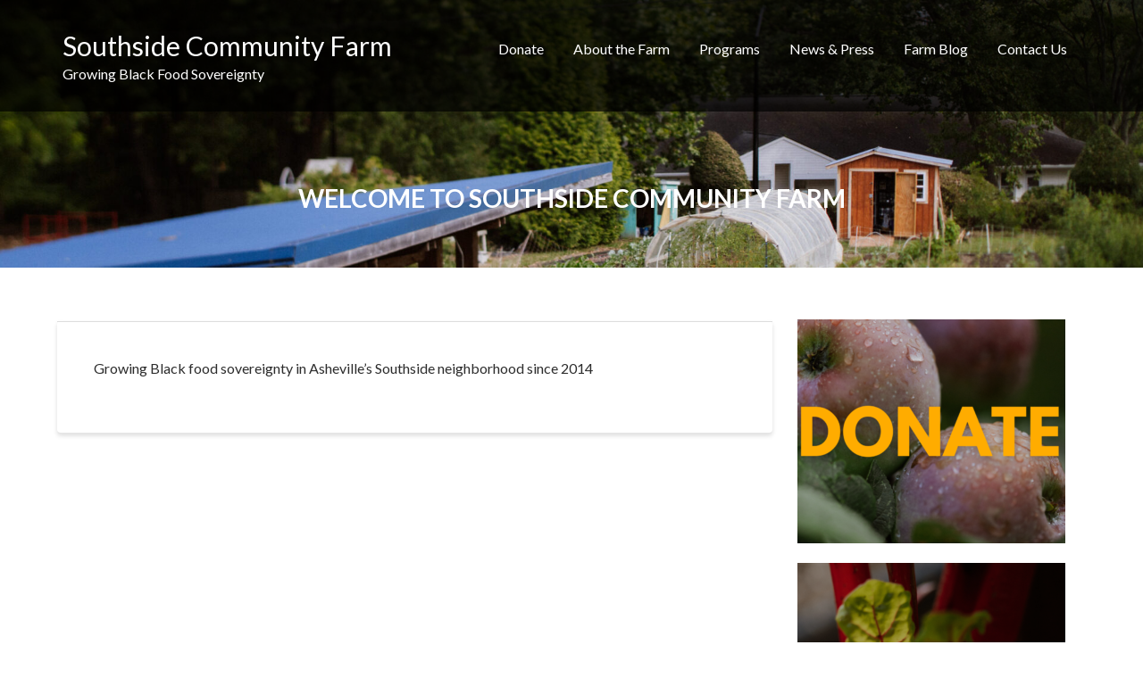

--- FILE ---
content_type: text/html; charset=UTF-8
request_url: https://southsidecommunitygarden.org/welcome-to-southside-community-farm/
body_size: 8240
content:
<!DOCTYPE html><html lang="en-US">
			<head>

				<meta charset="UTF-8">
		<meta name="viewport" content="width=device-width, initial-scale=1">
		<link rel="profile" href="http://gmpg.org/xfn/11">
		<link rel="pingback" href="https://southsidecommunitygarden.org/xmlrpc.php">
		<title>Welcome to Southside Community Farm &#8211; Southside Community Farm</title>
<meta name='robots' content='max-image-preview:large' />
	<style>img:is([sizes="auto" i], [sizes^="auto," i]) { contain-intrinsic-size: 3000px 1500px }</style>
	<link rel='dns-prefetch' href='//fonts.googleapis.com' />
<link rel="alternate" type="application/rss+xml" title="Southside Community Farm &raquo; Feed" href="https://southsidecommunitygarden.org/feed/" />
<link rel="alternate" type="application/rss+xml" title="Southside Community Farm &raquo; Comments Feed" href="https://southsidecommunitygarden.org/comments/feed/" />
<script type="text/javascript">
/* <![CDATA[ */
window._wpemojiSettings = {"baseUrl":"https:\/\/s.w.org\/images\/core\/emoji\/16.0.1\/72x72\/","ext":".png","svgUrl":"https:\/\/s.w.org\/images\/core\/emoji\/16.0.1\/svg\/","svgExt":".svg","source":{"concatemoji":"https:\/\/southsidecommunitygarden.org\/wp-includes\/js\/wp-emoji-release.min.js?ver=6.8.3"}};
/*! This file is auto-generated */
!function(s,n){var o,i,e;function c(e){try{var t={supportTests:e,timestamp:(new Date).valueOf()};sessionStorage.setItem(o,JSON.stringify(t))}catch(e){}}function p(e,t,n){e.clearRect(0,0,e.canvas.width,e.canvas.height),e.fillText(t,0,0);var t=new Uint32Array(e.getImageData(0,0,e.canvas.width,e.canvas.height).data),a=(e.clearRect(0,0,e.canvas.width,e.canvas.height),e.fillText(n,0,0),new Uint32Array(e.getImageData(0,0,e.canvas.width,e.canvas.height).data));return t.every(function(e,t){return e===a[t]})}function u(e,t){e.clearRect(0,0,e.canvas.width,e.canvas.height),e.fillText(t,0,0);for(var n=e.getImageData(16,16,1,1),a=0;a<n.data.length;a++)if(0!==n.data[a])return!1;return!0}function f(e,t,n,a){switch(t){case"flag":return n(e,"\ud83c\udff3\ufe0f\u200d\u26a7\ufe0f","\ud83c\udff3\ufe0f\u200b\u26a7\ufe0f")?!1:!n(e,"\ud83c\udde8\ud83c\uddf6","\ud83c\udde8\u200b\ud83c\uddf6")&&!n(e,"\ud83c\udff4\udb40\udc67\udb40\udc62\udb40\udc65\udb40\udc6e\udb40\udc67\udb40\udc7f","\ud83c\udff4\u200b\udb40\udc67\u200b\udb40\udc62\u200b\udb40\udc65\u200b\udb40\udc6e\u200b\udb40\udc67\u200b\udb40\udc7f");case"emoji":return!a(e,"\ud83e\udedf")}return!1}function g(e,t,n,a){var r="undefined"!=typeof WorkerGlobalScope&&self instanceof WorkerGlobalScope?new OffscreenCanvas(300,150):s.createElement("canvas"),o=r.getContext("2d",{willReadFrequently:!0}),i=(o.textBaseline="top",o.font="600 32px Arial",{});return e.forEach(function(e){i[e]=t(o,e,n,a)}),i}function t(e){var t=s.createElement("script");t.src=e,t.defer=!0,s.head.appendChild(t)}"undefined"!=typeof Promise&&(o="wpEmojiSettingsSupports",i=["flag","emoji"],n.supports={everything:!0,everythingExceptFlag:!0},e=new Promise(function(e){s.addEventListener("DOMContentLoaded",e,{once:!0})}),new Promise(function(t){var n=function(){try{var e=JSON.parse(sessionStorage.getItem(o));if("object"==typeof e&&"number"==typeof e.timestamp&&(new Date).valueOf()<e.timestamp+604800&&"object"==typeof e.supportTests)return e.supportTests}catch(e){}return null}();if(!n){if("undefined"!=typeof Worker&&"undefined"!=typeof OffscreenCanvas&&"undefined"!=typeof URL&&URL.createObjectURL&&"undefined"!=typeof Blob)try{var e="postMessage("+g.toString()+"("+[JSON.stringify(i),f.toString(),p.toString(),u.toString()].join(",")+"));",a=new Blob([e],{type:"text/javascript"}),r=new Worker(URL.createObjectURL(a),{name:"wpTestEmojiSupports"});return void(r.onmessage=function(e){c(n=e.data),r.terminate(),t(n)})}catch(e){}c(n=g(i,f,p,u))}t(n)}).then(function(e){for(var t in e)n.supports[t]=e[t],n.supports.everything=n.supports.everything&&n.supports[t],"flag"!==t&&(n.supports.everythingExceptFlag=n.supports.everythingExceptFlag&&n.supports[t]);n.supports.everythingExceptFlag=n.supports.everythingExceptFlag&&!n.supports.flag,n.DOMReady=!1,n.readyCallback=function(){n.DOMReady=!0}}).then(function(){return e}).then(function(){var e;n.supports.everything||(n.readyCallback(),(e=n.source||{}).concatemoji?t(e.concatemoji):e.wpemoji&&e.twemoji&&(t(e.twemoji),t(e.wpemoji)))}))}((window,document),window._wpemojiSettings);
/* ]]> */
</script>
<style id='wp-emoji-styles-inline-css' type='text/css'>

	img.wp-smiley, img.emoji {
		display: inline !important;
		border: none !important;
		box-shadow: none !important;
		height: 1em !important;
		width: 1em !important;
		margin: 0 0.07em !important;
		vertical-align: -0.1em !important;
		background: none !important;
		padding: 0 !important;
	}
</style>
<link rel='stylesheet' id='wp-block-library-css' href='https://southsidecommunitygarden.org/wp-includes/css/dist/block-library/style.min.css?ver=6.8.3' type='text/css' media='all' />
<style id='wp-block-library-theme-inline-css' type='text/css'>
.wp-block-audio :where(figcaption){color:#555;font-size:13px;text-align:center}.is-dark-theme .wp-block-audio :where(figcaption){color:#ffffffa6}.wp-block-audio{margin:0 0 1em}.wp-block-code{border:1px solid #ccc;border-radius:4px;font-family:Menlo,Consolas,monaco,monospace;padding:.8em 1em}.wp-block-embed :where(figcaption){color:#555;font-size:13px;text-align:center}.is-dark-theme .wp-block-embed :where(figcaption){color:#ffffffa6}.wp-block-embed{margin:0 0 1em}.blocks-gallery-caption{color:#555;font-size:13px;text-align:center}.is-dark-theme .blocks-gallery-caption{color:#ffffffa6}:root :where(.wp-block-image figcaption){color:#555;font-size:13px;text-align:center}.is-dark-theme :root :where(.wp-block-image figcaption){color:#ffffffa6}.wp-block-image{margin:0 0 1em}.wp-block-pullquote{border-bottom:4px solid;border-top:4px solid;color:currentColor;margin-bottom:1.75em}.wp-block-pullquote cite,.wp-block-pullquote footer,.wp-block-pullquote__citation{color:currentColor;font-size:.8125em;font-style:normal;text-transform:uppercase}.wp-block-quote{border-left:.25em solid;margin:0 0 1.75em;padding-left:1em}.wp-block-quote cite,.wp-block-quote footer{color:currentColor;font-size:.8125em;font-style:normal;position:relative}.wp-block-quote:where(.has-text-align-right){border-left:none;border-right:.25em solid;padding-left:0;padding-right:1em}.wp-block-quote:where(.has-text-align-center){border:none;padding-left:0}.wp-block-quote.is-large,.wp-block-quote.is-style-large,.wp-block-quote:where(.is-style-plain){border:none}.wp-block-search .wp-block-search__label{font-weight:700}.wp-block-search__button{border:1px solid #ccc;padding:.375em .625em}:where(.wp-block-group.has-background){padding:1.25em 2.375em}.wp-block-separator.has-css-opacity{opacity:.4}.wp-block-separator{border:none;border-bottom:2px solid;margin-left:auto;margin-right:auto}.wp-block-separator.has-alpha-channel-opacity{opacity:1}.wp-block-separator:not(.is-style-wide):not(.is-style-dots){width:100px}.wp-block-separator.has-background:not(.is-style-dots){border-bottom:none;height:1px}.wp-block-separator.has-background:not(.is-style-wide):not(.is-style-dots){height:2px}.wp-block-table{margin:0 0 1em}.wp-block-table td,.wp-block-table th{word-break:normal}.wp-block-table :where(figcaption){color:#555;font-size:13px;text-align:center}.is-dark-theme .wp-block-table :where(figcaption){color:#ffffffa6}.wp-block-video :where(figcaption){color:#555;font-size:13px;text-align:center}.is-dark-theme .wp-block-video :where(figcaption){color:#ffffffa6}.wp-block-video{margin:0 0 1em}:root :where(.wp-block-template-part.has-background){margin-bottom:0;margin-top:0;padding:1.25em 2.375em}
</style>
<style id='classic-theme-styles-inline-css' type='text/css'>
/*! This file is auto-generated */
.wp-block-button__link{color:#fff;background-color:#32373c;border-radius:9999px;box-shadow:none;text-decoration:none;padding:calc(.667em + 2px) calc(1.333em + 2px);font-size:1.125em}.wp-block-file__button{background:#32373c;color:#fff;text-decoration:none}
</style>
<link rel='stylesheet' id='magnific-popup-css' href='https://southsidecommunitygarden.org/wp-content/plugins/gutentor/assets/library/magnific-popup/magnific-popup.min.css?ver=1.8.0' type='text/css' media='all' />
<link rel='stylesheet' id='slick-css' href='https://southsidecommunitygarden.org/wp-content/plugins/gutentor/assets/library/slick/slick.min.css?ver=1.8.1' type='text/css' media='all' />
<link rel='stylesheet' id='fontawesome-css' href='https://southsidecommunitygarden.org/wp-content/plugins/gutentor/assets/library/fontawesome/css/all.min.css?ver=5.12.0' type='text/css' media='all' />
<link rel='stylesheet' id='wpness-grid-css' href='https://southsidecommunitygarden.org/wp-content/plugins/gutentor/assets/library/wpness-grid/wpness-grid.css?ver=1.0.0' type='text/css' media='all' />
<link rel='stylesheet' id='animate-css' href='https://southsidecommunitygarden.org/wp-content/plugins/gutentor/assets/library/animatecss/animate.min.css?ver=3.7.2' type='text/css' media='all' />
<link rel='stylesheet' id='wp-components-css' href='https://southsidecommunitygarden.org/wp-includes/css/dist/components/style.min.css?ver=6.8.3' type='text/css' media='all' />
<link rel='stylesheet' id='wp-preferences-css' href='https://southsidecommunitygarden.org/wp-includes/css/dist/preferences/style.min.css?ver=6.8.3' type='text/css' media='all' />
<link rel='stylesheet' id='wp-block-editor-css' href='https://southsidecommunitygarden.org/wp-includes/css/dist/block-editor/style.min.css?ver=6.8.3' type='text/css' media='all' />
<link rel='stylesheet' id='wp-reusable-blocks-css' href='https://southsidecommunitygarden.org/wp-includes/css/dist/reusable-blocks/style.min.css?ver=6.8.3' type='text/css' media='all' />
<link rel='stylesheet' id='wp-patterns-css' href='https://southsidecommunitygarden.org/wp-includes/css/dist/patterns/style.min.css?ver=6.8.3' type='text/css' media='all' />
<link rel='stylesheet' id='wp-editor-css' href='https://southsidecommunitygarden.org/wp-includes/css/dist/editor/style.min.css?ver=6.8.3' type='text/css' media='all' />
<link rel='stylesheet' id='gutentor-css' href='https://southsidecommunitygarden.org/wp-content/plugins/gutentor/dist/blocks.style.build.css?ver=3.5.4' type='text/css' media='all' />
<style id='global-styles-inline-css' type='text/css'>
:root{--wp--preset--aspect-ratio--square: 1;--wp--preset--aspect-ratio--4-3: 4/3;--wp--preset--aspect-ratio--3-4: 3/4;--wp--preset--aspect-ratio--3-2: 3/2;--wp--preset--aspect-ratio--2-3: 2/3;--wp--preset--aspect-ratio--16-9: 16/9;--wp--preset--aspect-ratio--9-16: 9/16;--wp--preset--color--black: #000000;--wp--preset--color--cyan-bluish-gray: #abb8c3;--wp--preset--color--white: #ffffff;--wp--preset--color--pale-pink: #f78da7;--wp--preset--color--vivid-red: #cf2e2e;--wp--preset--color--luminous-vivid-orange: #ff6900;--wp--preset--color--luminous-vivid-amber: #fcb900;--wp--preset--color--light-green-cyan: #7bdcb5;--wp--preset--color--vivid-green-cyan: #00d084;--wp--preset--color--pale-cyan-blue: #8ed1fc;--wp--preset--color--vivid-cyan-blue: #0693e3;--wp--preset--color--vivid-purple: #9b51e0;--wp--preset--gradient--vivid-cyan-blue-to-vivid-purple: linear-gradient(135deg,rgba(6,147,227,1) 0%,rgb(155,81,224) 100%);--wp--preset--gradient--light-green-cyan-to-vivid-green-cyan: linear-gradient(135deg,rgb(122,220,180) 0%,rgb(0,208,130) 100%);--wp--preset--gradient--luminous-vivid-amber-to-luminous-vivid-orange: linear-gradient(135deg,rgba(252,185,0,1) 0%,rgba(255,105,0,1) 100%);--wp--preset--gradient--luminous-vivid-orange-to-vivid-red: linear-gradient(135deg,rgba(255,105,0,1) 0%,rgb(207,46,46) 100%);--wp--preset--gradient--very-light-gray-to-cyan-bluish-gray: linear-gradient(135deg,rgb(238,238,238) 0%,rgb(169,184,195) 100%);--wp--preset--gradient--cool-to-warm-spectrum: linear-gradient(135deg,rgb(74,234,220) 0%,rgb(151,120,209) 20%,rgb(207,42,186) 40%,rgb(238,44,130) 60%,rgb(251,105,98) 80%,rgb(254,248,76) 100%);--wp--preset--gradient--blush-light-purple: linear-gradient(135deg,rgb(255,206,236) 0%,rgb(152,150,240) 100%);--wp--preset--gradient--blush-bordeaux: linear-gradient(135deg,rgb(254,205,165) 0%,rgb(254,45,45) 50%,rgb(107,0,62) 100%);--wp--preset--gradient--luminous-dusk: linear-gradient(135deg,rgb(255,203,112) 0%,rgb(199,81,192) 50%,rgb(65,88,208) 100%);--wp--preset--gradient--pale-ocean: linear-gradient(135deg,rgb(255,245,203) 0%,rgb(182,227,212) 50%,rgb(51,167,181) 100%);--wp--preset--gradient--electric-grass: linear-gradient(135deg,rgb(202,248,128) 0%,rgb(113,206,126) 100%);--wp--preset--gradient--midnight: linear-gradient(135deg,rgb(2,3,129) 0%,rgb(40,116,252) 100%);--wp--preset--font-size--small: 13px;--wp--preset--font-size--medium: 20px;--wp--preset--font-size--large: 36px;--wp--preset--font-size--x-large: 42px;--wp--preset--spacing--20: 0.44rem;--wp--preset--spacing--30: 0.67rem;--wp--preset--spacing--40: 1rem;--wp--preset--spacing--50: 1.5rem;--wp--preset--spacing--60: 2.25rem;--wp--preset--spacing--70: 3.38rem;--wp--preset--spacing--80: 5.06rem;--wp--preset--shadow--natural: 6px 6px 9px rgba(0, 0, 0, 0.2);--wp--preset--shadow--deep: 12px 12px 50px rgba(0, 0, 0, 0.4);--wp--preset--shadow--sharp: 6px 6px 0px rgba(0, 0, 0, 0.2);--wp--preset--shadow--outlined: 6px 6px 0px -3px rgba(255, 255, 255, 1), 6px 6px rgba(0, 0, 0, 1);--wp--preset--shadow--crisp: 6px 6px 0px rgba(0, 0, 0, 1);}:where(.is-layout-flex){gap: 0.5em;}:where(.is-layout-grid){gap: 0.5em;}body .is-layout-flex{display: flex;}.is-layout-flex{flex-wrap: wrap;align-items: center;}.is-layout-flex > :is(*, div){margin: 0;}body .is-layout-grid{display: grid;}.is-layout-grid > :is(*, div){margin: 0;}:where(.wp-block-columns.is-layout-flex){gap: 2em;}:where(.wp-block-columns.is-layout-grid){gap: 2em;}:where(.wp-block-post-template.is-layout-flex){gap: 1.25em;}:where(.wp-block-post-template.is-layout-grid){gap: 1.25em;}.has-black-color{color: var(--wp--preset--color--black) !important;}.has-cyan-bluish-gray-color{color: var(--wp--preset--color--cyan-bluish-gray) !important;}.has-white-color{color: var(--wp--preset--color--white) !important;}.has-pale-pink-color{color: var(--wp--preset--color--pale-pink) !important;}.has-vivid-red-color{color: var(--wp--preset--color--vivid-red) !important;}.has-luminous-vivid-orange-color{color: var(--wp--preset--color--luminous-vivid-orange) !important;}.has-luminous-vivid-amber-color{color: var(--wp--preset--color--luminous-vivid-amber) !important;}.has-light-green-cyan-color{color: var(--wp--preset--color--light-green-cyan) !important;}.has-vivid-green-cyan-color{color: var(--wp--preset--color--vivid-green-cyan) !important;}.has-pale-cyan-blue-color{color: var(--wp--preset--color--pale-cyan-blue) !important;}.has-vivid-cyan-blue-color{color: var(--wp--preset--color--vivid-cyan-blue) !important;}.has-vivid-purple-color{color: var(--wp--preset--color--vivid-purple) !important;}.has-black-background-color{background-color: var(--wp--preset--color--black) !important;}.has-cyan-bluish-gray-background-color{background-color: var(--wp--preset--color--cyan-bluish-gray) !important;}.has-white-background-color{background-color: var(--wp--preset--color--white) !important;}.has-pale-pink-background-color{background-color: var(--wp--preset--color--pale-pink) !important;}.has-vivid-red-background-color{background-color: var(--wp--preset--color--vivid-red) !important;}.has-luminous-vivid-orange-background-color{background-color: var(--wp--preset--color--luminous-vivid-orange) !important;}.has-luminous-vivid-amber-background-color{background-color: var(--wp--preset--color--luminous-vivid-amber) !important;}.has-light-green-cyan-background-color{background-color: var(--wp--preset--color--light-green-cyan) !important;}.has-vivid-green-cyan-background-color{background-color: var(--wp--preset--color--vivid-green-cyan) !important;}.has-pale-cyan-blue-background-color{background-color: var(--wp--preset--color--pale-cyan-blue) !important;}.has-vivid-cyan-blue-background-color{background-color: var(--wp--preset--color--vivid-cyan-blue) !important;}.has-vivid-purple-background-color{background-color: var(--wp--preset--color--vivid-purple) !important;}.has-black-border-color{border-color: var(--wp--preset--color--black) !important;}.has-cyan-bluish-gray-border-color{border-color: var(--wp--preset--color--cyan-bluish-gray) !important;}.has-white-border-color{border-color: var(--wp--preset--color--white) !important;}.has-pale-pink-border-color{border-color: var(--wp--preset--color--pale-pink) !important;}.has-vivid-red-border-color{border-color: var(--wp--preset--color--vivid-red) !important;}.has-luminous-vivid-orange-border-color{border-color: var(--wp--preset--color--luminous-vivid-orange) !important;}.has-luminous-vivid-amber-border-color{border-color: var(--wp--preset--color--luminous-vivid-amber) !important;}.has-light-green-cyan-border-color{border-color: var(--wp--preset--color--light-green-cyan) !important;}.has-vivid-green-cyan-border-color{border-color: var(--wp--preset--color--vivid-green-cyan) !important;}.has-pale-cyan-blue-border-color{border-color: var(--wp--preset--color--pale-cyan-blue) !important;}.has-vivid-cyan-blue-border-color{border-color: var(--wp--preset--color--vivid-cyan-blue) !important;}.has-vivid-purple-border-color{border-color: var(--wp--preset--color--vivid-purple) !important;}.has-vivid-cyan-blue-to-vivid-purple-gradient-background{background: var(--wp--preset--gradient--vivid-cyan-blue-to-vivid-purple) !important;}.has-light-green-cyan-to-vivid-green-cyan-gradient-background{background: var(--wp--preset--gradient--light-green-cyan-to-vivid-green-cyan) !important;}.has-luminous-vivid-amber-to-luminous-vivid-orange-gradient-background{background: var(--wp--preset--gradient--luminous-vivid-amber-to-luminous-vivid-orange) !important;}.has-luminous-vivid-orange-to-vivid-red-gradient-background{background: var(--wp--preset--gradient--luminous-vivid-orange-to-vivid-red) !important;}.has-very-light-gray-to-cyan-bluish-gray-gradient-background{background: var(--wp--preset--gradient--very-light-gray-to-cyan-bluish-gray) !important;}.has-cool-to-warm-spectrum-gradient-background{background: var(--wp--preset--gradient--cool-to-warm-spectrum) !important;}.has-blush-light-purple-gradient-background{background: var(--wp--preset--gradient--blush-light-purple) !important;}.has-blush-bordeaux-gradient-background{background: var(--wp--preset--gradient--blush-bordeaux) !important;}.has-luminous-dusk-gradient-background{background: var(--wp--preset--gradient--luminous-dusk) !important;}.has-pale-ocean-gradient-background{background: var(--wp--preset--gradient--pale-ocean) !important;}.has-electric-grass-gradient-background{background: var(--wp--preset--gradient--electric-grass) !important;}.has-midnight-gradient-background{background: var(--wp--preset--gradient--midnight) !important;}.has-small-font-size{font-size: var(--wp--preset--font-size--small) !important;}.has-medium-font-size{font-size: var(--wp--preset--font-size--medium) !important;}.has-large-font-size{font-size: var(--wp--preset--font-size--large) !important;}.has-x-large-font-size{font-size: var(--wp--preset--font-size--x-large) !important;}
:where(.wp-block-post-template.is-layout-flex){gap: 1.25em;}:where(.wp-block-post-template.is-layout-grid){gap: 1.25em;}
:where(.wp-block-columns.is-layout-flex){gap: 2em;}:where(.wp-block-columns.is-layout-grid){gap: 2em;}
:root :where(.wp-block-pullquote){font-size: 1.5em;line-height: 1.6;}
</style>
<link rel='stylesheet' id='corporate-plus-googleapis-css' href='//fonts.googleapis.com/css?family=Lato:400,700,300' type='text/css' media='all' />
<link rel='stylesheet' id='bootstrap-css' href='https://southsidecommunitygarden.org/wp-content/themes/corporate-plus/assets/library/bootstrap/css/bootstrap.min.css?ver=3.3.6' type='text/css' media='all' />
<link rel='stylesheet' id='font-awesome-css' href='https://southsidecommunitygarden.org/wp-content/themes/corporate-plus/assets/library/Font-Awesome/css/font-awesome.min.css?ver=4.7.0' type='text/css' media='all' />
<link rel='stylesheet' id='jquery-bxslider-css' href='https://southsidecommunitygarden.org/wp-content/themes/corporate-plus/assets/library/bxslider/css/jquery.bxslider.min.css?ver=4.2.5' type='text/css' media='all' />
<link rel='stylesheet' id='corporate-plus-style-css' href='https://southsidecommunitygarden.org/wp-content/themes/corporate-plus/style.css?ver=1.0.1' type='text/css' media='all' />
<style id='corporate-plus-style-inline-css' type='text/css'>

              .inner-main-title {
                background-image:url('https://southsidecommunitygarden.org/wp-content/uploads/2024/07/cropped-SCF-Anaya-Sneaks-29-scaled-1.jpg');
                background-repeat:no-repeat;
                background-size:cover;
                background-attachment:fixed;
            }
            a:hover,
            a:active,
            a:focus,
            .btn-primary:hover,
            .widget li a:hover,
            .posted-on a:hover,
            .cat-links a:hover,
            .comments-link a:hover,
            .edit-link a:hover,
            .tags-links a:hover,
            .byline a:hover,
            .nav-links a:hover,
            .bx-controls-direction a:hover i,
            .scroll-wrap.arrow:hover span,
             .at-woo .cart-contents:hover,
            .btn-primary:focus,
            .widget li a:focus,
            .posted-on a:focus,
            .cat-links a:focus,
            .comments-link a:focus,
            .edit-link a:focus,
            .tags-links a:focus,
            .byline a:focus,
            .nav-links a:focus,
            .bx-controls-direction a:focus i{
                color: #f96c00;
            }
            .navbar .navbar-toggle:hover,
            .navbar .navbar-toggle:focus,
            .main-navigation .acme-normal-page .current_page_item > a:before,
            .main-navigation .acme-normal-page .current-menu-item > a:before,
            .main-navigation .active > a:before,
            .main-navigation .current_page_ancestor > a:before,
            .comment-form .form-submit input,
            .read-more,
            .btn-primary,
            .circle,
            .line > span,
            .wpcf7-form input.wpcf7-submit,
            .wpcf7-form input.wpcf7-submit:hover,
            .wpcf7-form input.wpcf7-submit:focus,
            .breadcrumb,
         .woocommerce #content #primary  ul.products li.product .button,
         .woocommerce ul.products li.product .onsale,
         .woocommerce span.onsale,
         .woocommerce #respond input#submit.alt,
         .woocommerce a.button.alt,
         .woocommerce button.button.alt,
         .woocommerce input.button.alt,
         .woocommerce #respond input#submit,
         .woocommerce a.button,
         .woocommerce button.button,
         .woocommerce input.button,
         .at-woo .user-login .button{
                background-color: #f96c00;
            }
            .blog article.sticky,
            .btn-primary:before{
                border: 2px solid #f96c00;
            }
            .comment-form .form-submit input,
            .read-more,
            .at-woo .user-login .button,
            .at-woo .cart-contents{
                border: 1px solid #f96c00;
            }
            .wpcf7-form input.wpcf7-submit::before {
                border: 4px solid #f96c00;
            }
             .breadcrumb::after {
                border-left: 5px solid #f96c00;
            }
            .rtl .breadcrumb::after {
                border-right: 5px solid #f96c00;
                border-left: medium none;
            }
            .init-animate {
                visibility: visible;
            }
            
</style>
<link rel='stylesheet' id='corporate_plus-block-front-styles-css' href='https://southsidecommunitygarden.org/wp-content/themes/corporate-plus/acmethemes/gutenberg/gutenberg-front.css?ver=1.0' type='text/css' media='all' />
<script type="text/javascript" src="https://southsidecommunitygarden.org/wp-includes/js/jquery/jquery.min.js?ver=3.7.1" id="jquery-core-js"></script>
<script type="text/javascript" src="https://southsidecommunitygarden.org/wp-includes/js/jquery/jquery-migrate.min.js?ver=3.4.1" id="jquery-migrate-js"></script>
<!--[if lt IE 9]>
<script type="text/javascript" src="https://southsidecommunitygarden.org/wp-content/themes/corporate-plus/assets/library/html5shiv/html5shiv.min.js?ver=3.7.3" id="html5-js"></script>
<![endif]-->
<!--[if lt IE 9]>
<script type="text/javascript" src="https://southsidecommunitygarden.org/wp-content/themes/corporate-plus/assets/library/respond/respond.min.js?ver=1.1.2" id="respond-js"></script>
<![endif]-->
<link rel="https://api.w.org/" href="https://southsidecommunitygarden.org/wp-json/" /><link rel="alternate" title="JSON" type="application/json" href="https://southsidecommunitygarden.org/wp-json/wp/v2/pages/140" /><link rel="EditURI" type="application/rsd+xml" title="RSD" href="https://southsidecommunitygarden.org/xmlrpc.php?rsd" />
<meta name="generator" content="WordPress 6.8.3" />
<link rel="canonical" href="https://southsidecommunitygarden.org/welcome-to-southside-community-farm/" />
<link rel='shortlink' href='https://southsidecommunitygarden.org/?p=140' />
<link rel="alternate" title="oEmbed (JSON)" type="application/json+oembed" href="https://southsidecommunitygarden.org/wp-json/oembed/1.0/embed?url=https%3A%2F%2Fsouthsidecommunitygarden.org%2Fwelcome-to-southside-community-farm%2F" />
<link rel="alternate" title="oEmbed (XML)" type="text/xml+oembed" href="https://southsidecommunitygarden.org/wp-json/oembed/1.0/embed?url=https%3A%2F%2Fsouthsidecommunitygarden.org%2Fwelcome-to-southside-community-farm%2F&#038;format=xml" />
<link rel="icon" href="https://southsidecommunitygarden.org/wp-content/uploads/2022/03/cropped-southside-logo-01-150x150.png" sizes="32x32" />
<link rel="icon" href="https://southsidecommunitygarden.org/wp-content/uploads/2022/03/cropped-southside-logo-01.png" sizes="192x192" />
<link rel="apple-touch-icon" href="https://southsidecommunitygarden.org/wp-content/uploads/2022/03/cropped-southside-logo-01.png" />
<meta name="msapplication-TileImage" content="https://southsidecommunitygarden.org/wp-content/uploads/2022/03/cropped-southside-logo-01.png" />

	</head>
<body class="wp-singular page-template-default page page-id-140 wp-custom-logo wp-theme-corporate-plus gutentor-active right-sidebar">

		<div class="site" id="page">
				<a class="skip-link screen-reader-text" href="#content">Skip to content</a>
				<div class="navbar navbar-fixed-top  at-inner-nav " id="navbar" role="navigation">
			<div class="container">
				<div class="navbar-header">
					<button type="button" class="navbar-toggle" data-toggle="collapse" data-target=".navbar-collapse"><i class="fa fa-bars"></i></button>
													<p class="site-title">
									<a href="https://southsidecommunitygarden.org/" title="Southside Community Farm" rel="home">Southside Community Farm</a>
								</p>
																	<p class="site-description">Growing Black Food Sovereignty</p>
													</div>
				<div class="main-navigation navbar-collapse collapse">
					<div class="menu-primary-container"><ul id="primary-menu" class="nav navbar-nav navbar-right animated acme-normal-page"><li id="menu-item-699" class="menu-item menu-item-type-custom menu-item-object-custom menu-item-699"><a href="https://southside-community-farm-donation-form-1758641774303.raiselysite.com/#">Donate</a></li>
<li id="menu-item-26" class="menu-item menu-item-type-post_type menu-item-object-page menu-item-has-children menu-item-26"><a href="https://southsidecommunitygarden.org/about/">About the Farm</a>
<ul class="sub-menu">
	<li id="menu-item-258" class="menu-item menu-item-type-post_type menu-item-object-page menu-item-258"><a href="https://southsidecommunitygarden.org/meet-our-team/">Meet Our Team</a></li>
	<li id="menu-item-224" class="menu-item menu-item-type-post_type menu-item-object-page menu-item-224"><a href="https://southsidecommunitygarden.org/our-mission/">Our Mission</a></li>
	<li id="menu-item-52" class="menu-item menu-item-type-post_type menu-item-object-page menu-item-52"><a href="https://southsidecommunitygarden.org/history/">History</a></li>
	<li id="menu-item-559" class="menu-item menu-item-type-post_type menu-item-object-page menu-item-559"><a href="https://southsidecommunitygarden.org/photos/">Photo Journal</a></li>
	<li id="menu-item-2223" class="menu-item menu-item-type-custom menu-item-object-custom menu-item-2223"><a href="https://drive.google.com/file/d/1EGao7ZQgOkQha5pz71MnbfK3iA71CXO2/view?usp=sharing">2024 Annual Report</a></li>
	<li id="menu-item-997" class="menu-item menu-item-type-custom menu-item-object-custom menu-item-997"><a href="https://drive.google.com/file/d/1_bpa3FB496cC0CrhQWJPn1HuAaRmEAQh/view?usp=sharing">2023 Annual Report</a></li>
</ul>
</li>
<li id="menu-item-181" class="menu-item menu-item-type-post_type menu-item-object-page menu-item-181"><a href="https://southsidecommunitygarden.org/projects/">Programs</a></li>
<li id="menu-item-368" class="menu-item menu-item-type-post_type menu-item-object-page menu-item-368"><a href="https://southsidecommunitygarden.org/in-the-media/">News &#038; Press</a></li>
<li id="menu-item-1585" class="menu-item menu-item-type-post_type menu-item-object-page menu-item-has-children menu-item-1585"><a href="https://southsidecommunitygarden.org/community-impact-timeline/">Farm Blog</a>
<ul class="sub-menu">
	<li id="menu-item-1584" class="menu-item menu-item-type-post_type menu-item-object-page menu-item-1584"><a href="https://southsidecommunitygarden.org/part-1-southside-behind-the-red-line/">Part 1 | Southside behind the Red Line</a></li>
	<li id="menu-item-1697" class="menu-item menu-item-type-post_type menu-item-object-page menu-item-1697"><a href="https://southsidecommunitygarden.org/part-2-resilience-in-the-face-of-food-apartheid/">Part 2 | Resilience in the Face of Food Apartheid</a></li>
	<li id="menu-item-1856" class="menu-item menu-item-type-post_type menu-item-object-page menu-item-1856"><a href="https://southsidecommunitygarden.org/part-3-new-growth-and-sharing-the-bounty/">Part 3 | New Growth and Sharing the Bounty</a></li>
	<li id="menu-item-1862" class="menu-item menu-item-type-custom menu-item-object-custom menu-item-1862"><a href="https://southsidecommunitygarden.org/part-3-new-growth-and-sharing-the-bounty/#youth-program-feature">Youth Program Feature</a></li>
	<li id="menu-item-2471" class="menu-item menu-item-type-custom menu-item-object-custom menu-item-2471"><a href="https://substack.com/@southsidecommunityfarm">SCF Newsletter</a></li>
</ul>
</li>
<li id="menu-item-156" class="menu-item menu-item-type-post_type menu-item-object-page menu-item-156"><a href="https://southsidecommunitygarden.org/contact-us/">Contact Us</a></li>
</ul></div>				</div>
				<!--/.nav-collapse -->
			</div>
		</div>
		<div class="wrapper inner-main-title">
	<header class="entry-header">
		<h1 class="entry-title">Welcome to Southside Community Farm</h1>	</header><!-- .entry-header -->
</div>
<div id="content" class="site-content">
		<div id="primary" class="content-area">
		<main id="main" class="site-main" role="main">
			<article id="post-140" class="post-140 page type-page status-publish hentry">
	<div class="single-feat clearfix">
			</div><!-- .single-feat-->
	<div class="content-wrapper">
		<div class="entry-content">
			
<p>Growing Black food sovereignty in Asheville&#8217;s Southside neighborhood since 2014</p>
		</div><!-- .entry-content -->
		<footer class="entry-footer">
					</footer><!-- .entry-footer -->
	</div>
</article><!-- #post-## -->		</main><!-- #main -->
	</div><!-- #primary -->
    <div id="secondary-right" class="widget-area sidebar secondary-sidebar float-right" role="complementary">
        <div id="sidebar-section-top" class="widget-area sidebar clearfix">
			<section id="block-8" class="widget widget_block"><br></section><section id="media_image-7" class="widget widget_media_image"><a href="https://southside-community-farm-donation-form-1758641774303.raiselysite.com/#"><img width="300" height="251" src="https://southsidecommunitygarden.org/wp-content/uploads/2024/07/1-300x251.png" class="image wp-image-1796  attachment-medium size-medium" alt="" style="max-width: 100%; height: auto;" decoding="async" loading="lazy" srcset="https://southsidecommunitygarden.org/wp-content/uploads/2024/07/1-300x251.png 300w, https://southsidecommunitygarden.org/wp-content/uploads/2024/07/1-768x644.png 768w, https://southsidecommunitygarden.org/wp-content/uploads/2024/07/1.png 940w" sizes="auto, (max-width: 300px) 100vw, 300px" /></a></section><section id="block-2" class="widget widget_block"><br></section><section id="media_image-9" class="widget widget_media_image"><a href="https://docs.google.com/forms/d/e/1FAIpQLScE-DwfpyAhLCLD8ww9IULyksuBEHk_vTP1RveV_7g5rznsJw/viewform"><img width="300" height="251" src="https://southsidecommunitygarden.org/wp-content/uploads/2024/07/2-300x251.png" class="image wp-image-1795  attachment-medium size-medium" alt="" style="max-width: 100%; height: auto;" decoding="async" loading="lazy" srcset="https://southsidecommunitygarden.org/wp-content/uploads/2024/07/2-300x251.png 300w, https://southsidecommunitygarden.org/wp-content/uploads/2024/07/2-768x644.png 768w, https://southsidecommunitygarden.org/wp-content/uploads/2024/07/2.png 940w" sizes="auto, (max-width: 300px) 100vw, 300px" /></a></section><section id="block-3" class="widget widget_block"><br></section><section id="media_image-10" class="widget widget_media_image"><a href="https://substack.com/@southsidecommunityfarm"><img width="300" height="251" src="https://southsidecommunitygarden.org/wp-content/uploads/2024/07/3-300x251.png" class="image wp-image-1794  attachment-medium size-medium" alt="" style="max-width: 100%; height: auto;" decoding="async" loading="lazy" srcset="https://southsidecommunitygarden.org/wp-content/uploads/2024/07/3-300x251.png 300w, https://southsidecommunitygarden.org/wp-content/uploads/2024/07/3-768x644.png 768w, https://southsidecommunitygarden.org/wp-content/uploads/2024/07/3.png 940w" sizes="auto, (max-width: 300px) 100vw, 300px" /></a></section><section id="block-4" class="widget widget_block"><br></section><section id="media_image-11" class="widget widget_media_image"><a href="https://www.facebook.com/southsidegarden/"><img width="300" height="251" src="https://southsidecommunitygarden.org/wp-content/uploads/2024/07/4-300x251.png" class="image wp-image-1793  attachment-medium size-medium" alt="" style="max-width: 100%; height: auto;" decoding="async" loading="lazy" srcset="https://southsidecommunitygarden.org/wp-content/uploads/2024/07/4-300x251.png 300w, https://southsidecommunitygarden.org/wp-content/uploads/2024/07/4-768x644.png 768w, https://southsidecommunitygarden.org/wp-content/uploads/2024/07/4.png 940w" sizes="auto, (max-width: 300px) 100vw, 300px" /></a></section><section id="block-5" class="widget widget_block"><br></section><section id="media_image-12" class="widget widget_media_image"><a href="https://www.instagram.com/southsidecommunityfarm/"><img width="300" height="251" src="https://southsidecommunitygarden.org/wp-content/uploads/2024/07/5-300x251.png" class="image wp-image-1792  attachment-medium size-medium" alt="" style="max-width: 100%; height: auto;" decoding="async" loading="lazy" srcset="https://southsidecommunitygarden.org/wp-content/uploads/2024/07/5-300x251.png 300w, https://southsidecommunitygarden.org/wp-content/uploads/2024/07/5-768x644.png 768w, https://southsidecommunitygarden.org/wp-content/uploads/2024/07/5.png 940w" sizes="auto, (max-width: 300px) 100vw, 300px" /></a></section><section id="block-6" class="widget widget_block"><br></section><section id="media_image-13" class="widget widget_media_image"><a href="https://www.tiktok.com/@southsidecommunityfarm"><img width="300" height="251" src="https://southsidecommunitygarden.org/wp-content/uploads/2024/07/6-300x251.png" class="image wp-image-1791  attachment-medium size-medium" alt="" style="max-width: 100%; height: auto;" decoding="async" loading="lazy" srcset="https://southsidecommunitygarden.org/wp-content/uploads/2024/07/6-300x251.png 300w, https://southsidecommunitygarden.org/wp-content/uploads/2024/07/6-768x644.png 768w, https://southsidecommunitygarden.org/wp-content/uploads/2024/07/6.png 940w" sizes="auto, (max-width: 300px) 100vw, 300px" /></a></section><section id="block-7" class="widget widget_block"><br></section><section id="media_image-8" class="widget widget_media_image"><a href="https://www.youtube.com/@southsidecommunityfarm"><img width="300" height="251" src="https://southsidecommunitygarden.org/wp-content/uploads/2024/07/Youtube-300x251.png" class="image wp-image-1790  attachment-medium size-medium" alt="" style="max-width: 100%; height: auto;" decoding="async" loading="lazy" srcset="https://southsidecommunitygarden.org/wp-content/uploads/2024/07/Youtube-300x251.png 300w, https://southsidecommunitygarden.org/wp-content/uploads/2024/07/Youtube-768x644.png 768w, https://southsidecommunitygarden.org/wp-content/uploads/2024/07/Youtube.png 940w" sizes="auto, (max-width: 300px) 100vw, 300px" /></a></section><section id="block-9" class="widget widget_block"><br></section><section id="media_image-14" class="widget widget_media_image"><a href="mailto:info@southsidecommunityfarm.org"><img width="300" height="251" src="https://southsidecommunitygarden.org/wp-content/uploads/2024/07/DONATE-300x251.png" class="image wp-image-1800  attachment-medium size-medium" alt="" style="max-width: 100%; height: auto;" decoding="async" loading="lazy" srcset="https://southsidecommunitygarden.org/wp-content/uploads/2024/07/DONATE-300x251.png 300w, https://southsidecommunitygarden.org/wp-content/uploads/2024/07/DONATE-768x644.png 768w, https://southsidecommunitygarden.org/wp-content/uploads/2024/07/DONATE.png 940w" sizes="auto, (max-width: 300px) 100vw, 300px" /></a></section><section id="block-10" class="widget widget_block"><br></section><section id="media_image-15" class="widget widget_media_image"><a href="https://www.myregistry.com/organization/southside-community-farm-asheville-nc/3219547/giftlist"><img width="300" height="251" src="https://southsidecommunitygarden.org/wp-content/uploads/2024/11/DONATE-1-300x251.png" class="image wp-image-2119  attachment-medium size-medium" alt="" style="max-width: 100%; height: auto;" decoding="async" loading="lazy" srcset="https://southsidecommunitygarden.org/wp-content/uploads/2024/11/DONATE-1-300x251.png 300w, https://southsidecommunitygarden.org/wp-content/uploads/2024/11/DONATE-1-768x644.png 768w, https://southsidecommunitygarden.org/wp-content/uploads/2024/11/DONATE-1.png 940w" sizes="auto, (max-width: 300px) 100vw, 300px" /></a></section>        </div>
    </div>
</div><!-- #content -->
	<div class="clearfix"></div>
	<footer class="site-footer">
		<div class="container">
			<div class="bottom">
							</div><!-- bottom-->
							<p class="init-animate text-center animated fadeInLeft">
					© All right reserved 2026				</p>
						<ul class="socials text-center init-animate animated fadeInRight">
							<li class="facebook">
					<a href="https://www.facebook.com/southsidegarden" data-title="Facebook" target="_blank"><i class="fa fa-facebook"></i></a>
				</li>
								<li class="youtube">
					<a href="https://www.youtube.com/@southsidecommunityfarm" class="youtube" data-title="Youtube" target="_blank"><i class="fa fa-youtube"></i></a>
				</li>
						</ul>
					<div class="clearfix"></div>
			<div class="footer-copyright border text-center init-animate animated fadeInRight">
				<div class="site-info">
					<a href="https://wordpress.org/">Proudly powered by WordPress</a>
					<span class="sep"> | </span>
					Theme: Corporate Plus by <a href="http://www.acmethemes.com/" rel="designer">Acme Themes</a>				</div><!-- .site-info -->
			</div>
			<a href="#page" class="sm-up-container"><i class="fa fa-arrow-circle-up sm-up"></i></a>
		</div>
	</footer>
				</div><!-- #page -->
		<script type="speculationrules">
{"prefetch":[{"source":"document","where":{"and":[{"href_matches":"\/*"},{"not":{"href_matches":["\/wp-*.php","\/wp-admin\/*","\/wp-content\/uploads\/*","\/wp-content\/*","\/wp-content\/plugins\/*","\/wp-content\/themes\/corporate-plus\/*","\/*\\?(.+)"]}},{"not":{"selector_matches":"a[rel~=\"nofollow\"]"}},{"not":{"selector_matches":".no-prefetch, .no-prefetch a"}}]},"eagerness":"conservative"}]}
</script>
<script type="text/javascript" src="https://southsidecommunitygarden.org/wp-content/plugins/gutentor/assets/library/wow/wow.min.js?ver=1.2.1" id="wow-js"></script>
<script type="text/javascript" src="https://southsidecommunitygarden.org/wp-content/themes/corporate-plus/acmethemes/core/js/skip-link-focus-fix.js?ver=20130115" id="corporate-plus-skip-link-focus-fix-js"></script>
<script type="text/javascript" src="https://southsidecommunitygarden.org/wp-content/themes/corporate-plus/assets/library/bootstrap/js/bootstrap.min.js?ver=3.3.6" id="bootstrap-js"></script>
<script type="text/javascript" src="https://southsidecommunitygarden.org/wp-content/themes/corporate-plus/assets/library/bxslider/js/jquery.bxslider.js?ver=4.2.5.1" id="jquery-bxslider-js"></script>
<script type="text/javascript" src="https://southsidecommunitygarden.org/wp-content/themes/corporate-plus/assets/library/jquery-parallax/jquery.parallax.js?ver=1.1.3" id="parallax-js"></script>
<script type="text/javascript" src="https://southsidecommunitygarden.org/wp-content/themes/corporate-plus/assets/js/corporate-plus-custom.js?ver=1.0.2" id="corporate-plus-custom-js"></script>
<script type="text/javascript" id="gutentor-block-js-extra">
/* <![CDATA[ */
var gutentorLS = {"fontAwesomeVersion":"5","restNonce":"15c1fc279f","restUrl":"https:\/\/southsidecommunitygarden.org\/wp-json\/"};
/* ]]> */
</script>
<script type="text/javascript" src="https://southsidecommunitygarden.org/wp-content/plugins/gutentor/assets/js/gutentor.js?ver=3.5.4" id="gutentor-block-js"></script>
</body>
<script>'undefined'=== typeof _trfq || (window._trfq = []);'undefined'=== typeof _trfd && (window._trfd=[]),_trfd.push({'tccl.baseHost':'secureserver.net'},{'ap':'cpsh-oh'},{'server':'p3plzcpnl504685'},{'dcenter':'p3'},{'cp_id':'9835139'},{'cp_cache':''},{'cp_cl':'8'}) // Monitoring performance to make your website faster. If you want to opt-out, please contact web hosting support.</script><script src='https://img1.wsimg.com/traffic-assets/js/tccl.min.js'></script></html>

--- FILE ---
content_type: text/css
request_url: https://southsidecommunitygarden.org/wp-content/plugins/gutentor/assets/library/wpness-grid/wpness-grid.css?ver=1.0.0
body_size: 2476
content:
/*custom 5th col */
.grid-container {
  width: 100%;
  padding-right: 15px;
  padding-left: 15px;
  margin-right: auto;
  margin-left: auto;
}
@media (min-width: 576px) {
  .grid-container {
    max-width: 540px;
  }
}
@media (min-width: 768px) {
  .grid-container {
    max-width: 720px;
  }
}
@media (min-width: 992px) {
  .grid-container {
    max-width: 960px;
  }
}
@media (min-width: 1200px) {
  .grid-container {
    max-width: 1140px;
  }
}

.grid-container-fluid {
  width: 100%;
  padding-right: 15px;
  padding-left: 15px;
  margin-right: auto;
  margin-left: auto;
}

.grid-row [class*=grid-],
.grid-row [class^=grid-] {
  -webkit-box-sizing: border-box;
  -moz-box-sizing: border-box;
  -ms-box-sizing: border-box;
  -o-box-sizing: border-box;
  box-sizing: border-box;
}

.grid-row {
  display: flex;
  flex-wrap: wrap;
  margin-right: -15px;
  margin-left: -15px;
}

.grid-no-gutters {
  margin-right: 0;
  margin-left: 0;
}
.grid-no-gutters > .grid,
.grid-no-gutters > [class*=grid-] {
  padding-right: 0;
  padding-left: 0;
}

.grid-xl,
.grid-xl-auto, .grid-xl-12, .grid-xl-11, .grid-xl-10, .grid-xl-9, .grid-xl-8, .grid-xl-7, .grid-xl-6, .grid-xl-5, .grid-xl-4, .grid-xl-3, .grid-xl-2, .grid-xl-1, .grid-lg,
.grid-lg-auto, .grid-lg-12, .grid-lg-11, .grid-lg-10, .grid-lg-9, .grid-lg-8, .grid-lg-7, .grid-lg-6, .grid-lg-5, .grid-lg-4, .grid-lg-3, .grid-lg-2, .grid-lg-1, .grid-md,
.grid-md-auto, .grid-md-12, .grid-md-11, .grid-md-10, .grid-md-9, .grid-md-8, .grid-md-7, .grid-md-6, .grid-md-5, .grid-md-4, .grid-md-3, .grid-md-2, .grid-md-1, .grid-sm,
.grid-sm-auto, .grid-sm-12, .grid-sm-11, .grid-sm-10, .grid-sm-9, .grid-sm-8, .grid-sm-7, .grid-sm-6, .grid-sm-5, .grid-sm-4, .grid-sm-3, .grid-sm-2, .grid-sm-1, .grid-xl-2m3,
.grid-lg-2m3,
.grid-md-2m3,
.grid-sm-2m3,
.grid-xs-2m3, .grid,
.grid-auto, .grid-12, .grid-11, .grid-10, .grid-9, .grid-8, .grid-7, .grid-6, .grid-5, .grid-4, .grid-3, .grid-2, .grid-1 {
  position: relative;
  width: 100%;
  min-height: 1px;
  padding-right: 15px;
  padding-left: 15px;
}

.grid {
  flex-basis: 0;
  flex-grow: 1;
  max-width: 100%;
}

.grid-auto {
  flex: 0 0 auto;
  width: auto;
  max-width: none;
}

.grid-1 {
  flex: 0 0 8.3333333333%;
  max-width: 8.3333333333%;
}

.grid-2 {
  flex: 0 0 16.6666666667%;
  max-width: 16.6666666667%;
}

.grid-3 {
  flex: 0 0 25%;
  max-width: 25%;
}

.grid-4 {
  flex: 0 0 33.3333333333%;
  max-width: 33.3333333333%;
}

.grid-5 {
  flex: 0 0 41.6666666667%;
  max-width: 41.6666666667%;
}

.grid-6 {
  flex: 0 0 50%;
  max-width: 50%;
}

.grid-7 {
  flex: 0 0 58.3333333333%;
  max-width: 58.3333333333%;
}

.grid-8 {
  flex: 0 0 66.6666666667%;
  max-width: 66.6666666667%;
}

.grid-9 {
  flex: 0 0 75%;
  max-width: 75%;
}

.grid-10 {
  flex: 0 0 83.3333333333%;
  max-width: 83.3333333333%;
}

.grid-11 {
  flex: 0 0 91.6666666667%;
  max-width: 91.6666666667%;
}

.grid-12 {
  flex: 0 0 100%;
  max-width: 100%;
}

.grid-2m3 {
  flex: 0 0 20%;
  max-width: 20%;
}

.order-first {
  order: -1;
}

.order-last {
  order: 13;
}

.order-0 {
  order: 0;
}

.order-1 {
  order: 1;
}

.order-2 {
  order: 2;
}

.order-3 {
  order: 3;
}

.order-4 {
  order: 4;
}

.order-5 {
  order: 5;
}

.order-6 {
  order: 6;
}

.order-7 {
  order: 7;
}

.order-8 {
  order: 8;
}

.order-9 {
  order: 9;
}

.order-10 {
  order: 10;
}

.order-11 {
  order: 11;
}

.order-12 {
  order: 12;
}

.offset-1 {
  margin-left: 8.3333333333%;
}

.offset-2 {
  margin-left: 16.6666666667%;
}

.offset-3 {
  margin-left: 25%;
}

.offset-4 {
  margin-left: 33.3333333333%;
}

.offset-5 {
  margin-left: 41.6666666667%;
}

.offset-6 {
  margin-left: 50%;
}

.offset-7 {
  margin-left: 58.3333333333%;
}

.offset-8 {
  margin-left: 66.6666666667%;
}

.offset-9 {
  margin-left: 75%;
}

.offset-10 {
  margin-left: 83.3333333333%;
}

.offset-11 {
  margin-left: 91.6666666667%;
}

@media (min-width: 576px) {
  .grid-sm {
    flex-basis: 0;
    flex-grow: 1;
    max-width: 100%;
  }

  .grid-sm-auto {
    flex: 0 0 auto;
    width: auto;
    max-width: none;
  }

  .grid-sm-1 {
    flex: 0 0 8.3333333333%;
    max-width: 8.3333333333%;
  }

  .grid-sm-2 {
    flex: 0 0 16.6666666667%;
    max-width: 16.6666666667%;
  }

  .grid-sm-3 {
    flex: 0 0 25%;
    max-width: 25%;
  }

  .grid-sm-4 {
    flex: 0 0 33.3333333333%;
    max-width: 33.3333333333%;
  }

  .grid-sm-5 {
    flex: 0 0 41.6666666667%;
    max-width: 41.6666666667%;
  }

  .grid-sm-6 {
    flex: 0 0 50%;
    max-width: 50%;
  }

  .grid-sm-7 {
    flex: 0 0 58.3333333333%;
    max-width: 58.3333333333%;
  }

  .grid-sm-8 {
    flex: 0 0 66.6666666667%;
    max-width: 66.6666666667%;
  }

  .grid-sm-9 {
    flex: 0 0 75%;
    max-width: 75%;
  }

  .grid-sm-10 {
    flex: 0 0 83.3333333333%;
    max-width: 83.3333333333%;
  }

  .grid-sm-11 {
    flex: 0 0 91.6666666667%;
    max-width: 91.6666666667%;
  }

  .grid-sm-12 {
    flex: 0 0 100%;
    max-width: 100%;
  }

  .grid-sm-2m3 {
    flex: 0 0 20%;
    max-width: 20%;
  }

  .order-sm-first {
    order: -1;
  }

  .order-sm-last {
    order: 13;
  }

  .order-sm-0 {
    order: 0;
  }

  .order-sm-1 {
    order: 1;
  }

  .order-sm-2 {
    order: 2;
  }

  .order-sm-3 {
    order: 3;
  }

  .order-sm-4 {
    order: 4;
  }

  .order-sm-5 {
    order: 5;
  }

  .order-sm-6 {
    order: 6;
  }

  .order-sm-7 {
    order: 7;
  }

  .order-sm-8 {
    order: 8;
  }

  .order-sm-9 {
    order: 9;
  }

  .order-sm-10 {
    order: 10;
  }

  .order-sm-11 {
    order: 11;
  }

  .order-sm-12 {
    order: 12;
  }

  .offset-sm-0 {
    margin-left: 0;
  }

  .offset-sm-1 {
    margin-left: 8.3333333333%;
  }

  .offset-sm-2 {
    margin-left: 16.6666666667%;
  }

  .offset-sm-3 {
    margin-left: 25%;
  }

  .offset-sm-4 {
    margin-left: 33.3333333333%;
  }

  .offset-sm-5 {
    margin-left: 41.6666666667%;
  }

  .offset-sm-6 {
    margin-left: 50%;
  }

  .offset-sm-7 {
    margin-left: 58.3333333333%;
  }

  .offset-sm-8 {
    margin-left: 66.6666666667%;
  }

  .offset-sm-9 {
    margin-left: 75%;
  }

  .offset-sm-10 {
    margin-left: 83.3333333333%;
  }

  .offset-sm-11 {
    margin-left: 91.6666666667%;
  }
}
@media (min-width: 768px) {
  .grid-md {
    flex-basis: 0;
    flex-grow: 1;
    max-width: 100%;
  }

  .grid-md-auto {
    flex: 0 0 auto;
    width: auto;
    max-width: none;
  }

  .grid-md-1 {
    flex: 0 0 8.3333333333%;
    max-width: 8.3333333333%;
  }

  .grid-md-2 {
    flex: 0 0 16.6666666667%;
    max-width: 16.6666666667%;
  }

  .grid-md-3 {
    flex: 0 0 25%;
    max-width: 25%;
  }

  .grid-md-4 {
    flex: 0 0 33.3333333333%;
    max-width: 33.3333333333%;
  }

  .grid-md-5 {
    flex: 0 0 41.6666666667%;
    max-width: 41.6666666667%;
  }

  .grid-md-6 {
    flex: 0 0 50%;
    max-width: 50%;
  }

  .grid-md-7 {
    flex: 0 0 58.3333333333%;
    max-width: 58.3333333333%;
  }

  .grid-md-8 {
    flex: 0 0 66.6666666667%;
    max-width: 66.6666666667%;
  }

  .grid-md-9 {
    flex: 0 0 75%;
    max-width: 75%;
  }

  .grid-md-10 {
    flex: 0 0 83.3333333333%;
    max-width: 83.3333333333%;
  }

  .grid-md-11 {
    flex: 0 0 91.6666666667%;
    max-width: 91.6666666667%;
  }

  .grid-md-12 {
    flex: 0 0 100%;
    max-width: 100%;
  }

  .grid-md-2m3 {
    flex: 0 0 20%;
    max-width: 20%;
  }

  .order-md-first {
    order: -1;
  }

  .order-md-last {
    order: 13;
  }

  .order-md-0 {
    order: 0;
  }

  .order-md-1 {
    order: 1;
  }

  .order-md-2 {
    order: 2;
  }

  .order-md-3 {
    order: 3;
  }

  .order-md-4 {
    order: 4;
  }

  .order-md-5 {
    order: 5;
  }

  .order-md-6 {
    order: 6;
  }

  .order-md-7 {
    order: 7;
  }

  .order-md-8 {
    order: 8;
  }

  .order-md-9 {
    order: 9;
  }

  .order-md-10 {
    order: 10;
  }

  .order-md-11 {
    order: 11;
  }

  .order-md-12 {
    order: 12;
  }

  .offset-md-0 {
    margin-left: 0;
  }

  .offset-md-1 {
    margin-left: 8.3333333333%;
  }

  .offset-md-2 {
    margin-left: 16.6666666667%;
  }

  .offset-md-3 {
    margin-left: 25%;
  }

  .offset-md-4 {
    margin-left: 33.3333333333%;
  }

  .offset-md-5 {
    margin-left: 41.6666666667%;
  }

  .offset-md-6 {
    margin-left: 50%;
  }

  .offset-md-7 {
    margin-left: 58.3333333333%;
  }

  .offset-md-8 {
    margin-left: 66.6666666667%;
  }

  .offset-md-9 {
    margin-left: 75%;
  }

  .offset-md-10 {
    margin-left: 83.3333333333%;
  }

  .offset-md-11 {
    margin-left: 91.6666666667%;
  }
}
@media (min-width: 992px) {
  .grid-lg {
    flex-basis: 0;
    flex-grow: 1;
    max-width: 100%;
  }

  .grid-lg-auto {
    flex: 0 0 auto;
    width: auto;
    max-width: none;
  }

  .grid-lg-1 {
    flex: 0 0 8.3333333333%;
    max-width: 8.3333333333%;
  }

  .grid-lg-2 {
    flex: 0 0 16.6666666667%;
    max-width: 16.6666666667%;
  }

  .grid-lg-3 {
    flex: 0 0 25%;
    max-width: 25%;
  }

  .grid-lg-4 {
    flex: 0 0 33.3333333333%;
    max-width: 33.3333333333%;
  }

  .grid-lg-5 {
    flex: 0 0 41.6666666667%;
    max-width: 41.6666666667%;
  }

  .grid-lg-6 {
    flex: 0 0 50%;
    max-width: 50%;
  }

  .grid-lg-7 {
    flex: 0 0 58.3333333333%;
    max-width: 58.3333333333%;
  }

  .grid-lg-8 {
    flex: 0 0 66.6666666667%;
    max-width: 66.6666666667%;
  }

  .grid-lg-9 {
    flex: 0 0 75%;
    max-width: 75%;
  }

  .grid-lg-10 {
    flex: 0 0 83.3333333333%;
    max-width: 83.3333333333%;
  }

  .grid-lg-11 {
    flex: 0 0 91.6666666667%;
    max-width: 91.6666666667%;
  }

  .grid-lg-12 {
    flex: 0 0 100%;
    max-width: 100%;
  }

  .grid-lg-2m3 {
    flex: 0 0 20%;
    max-width: 20%;
  }

  .order-lg-first {
    order: -1;
  }

  .order-lg-last {
    order: 13;
  }

  .order-lg-0 {
    order: 0;
  }

  .order-lg-1 {
    order: 1;
  }

  .order-lg-2 {
    order: 2;
  }

  .order-lg-3 {
    order: 3;
  }

  .order-lg-4 {
    order: 4;
  }

  .order-lg-5 {
    order: 5;
  }

  .order-lg-6 {
    order: 6;
  }

  .order-lg-7 {
    order: 7;
  }

  .order-lg-8 {
    order: 8;
  }

  .order-lg-9 {
    order: 9;
  }

  .order-lg-10 {
    order: 10;
  }

  .order-lg-11 {
    order: 11;
  }

  .order-lg-12 {
    order: 12;
  }

  .offset-lg-0 {
    margin-left: 0;
  }

  .offset-lg-1 {
    margin-left: 8.3333333333%;
  }

  .offset-lg-2 {
    margin-left: 16.6666666667%;
  }

  .offset-lg-3 {
    margin-left: 25%;
  }

  .offset-lg-4 {
    margin-left: 33.3333333333%;
  }

  .offset-lg-5 {
    margin-left: 41.6666666667%;
  }

  .offset-lg-6 {
    margin-left: 50%;
  }

  .offset-lg-7 {
    margin-left: 58.3333333333%;
  }

  .offset-lg-8 {
    margin-left: 66.6666666667%;
  }

  .offset-lg-9 {
    margin-left: 75%;
  }

  .offset-lg-10 {
    margin-left: 83.3333333333%;
  }

  .offset-lg-11 {
    margin-left: 91.6666666667%;
  }
}
@media (min-width: 1200px) {
  .grid-xl {
    flex-basis: 0;
    flex-grow: 1;
    max-width: 100%;
  }

  .grid-xl-auto {
    flex: 0 0 auto;
    width: auto;
    max-width: none;
  }

  .grid-xl-1 {
    flex: 0 0 8.3333333333%;
    max-width: 8.3333333333%;
  }

  .grid-xl-2 {
    flex: 0 0 16.6666666667%;
    max-width: 16.6666666667%;
  }

  .grid-xl-3 {
    flex: 0 0 25%;
    max-width: 25%;
  }

  .grid-xl-4 {
    flex: 0 0 33.3333333333%;
    max-width: 33.3333333333%;
  }

  .grid-xl-5 {
    flex: 0 0 41.6666666667%;
    max-width: 41.6666666667%;
  }

  .grid-xl-6 {
    flex: 0 0 50%;
    max-width: 50%;
  }

  .grid-xl-7 {
    flex: 0 0 58.3333333333%;
    max-width: 58.3333333333%;
  }

  .grid-xl-8 {
    flex: 0 0 66.6666666667%;
    max-width: 66.6666666667%;
  }

  .grid-xl-9 {
    flex: 0 0 75%;
    max-width: 75%;
  }

  .grid-xl-10 {
    flex: 0 0 83.3333333333%;
    max-width: 83.3333333333%;
  }

  .grid-xl-11 {
    flex: 0 0 91.6666666667%;
    max-width: 91.6666666667%;
  }

  .grid-xl-12 {
    flex: 0 0 100%;
    max-width: 100%;
  }

  .grid-xl-2m3 {
    flex: 0 0 20%;
    max-width: 20%;
  }

  .order-xl-first {
    order: -1;
  }

  .order-xl-last {
    order: 13;
  }

  .order-xl-0 {
    order: 0;
  }

  .order-xl-1 {
    order: 1;
  }

  .order-xl-2 {
    order: 2;
  }

  .order-xl-3 {
    order: 3;
  }

  .order-xl-4 {
    order: 4;
  }

  .order-xl-5 {
    order: 5;
  }

  .order-xl-6 {
    order: 6;
  }

  .order-xl-7 {
    order: 7;
  }

  .order-xl-8 {
    order: 8;
  }

  .order-xl-9 {
    order: 9;
  }

  .order-xl-10 {
    order: 10;
  }

  .order-xl-11 {
    order: 11;
  }

  .order-xl-12 {
    order: 12;
  }

  .offset-xl-0 {
    margin-left: 0;
  }

  .offset-xl-1 {
    margin-left: 8.3333333333%;
  }

  .offset-xl-2 {
    margin-left: 16.6666666667%;
  }

  .offset-xl-3 {
    margin-left: 25%;
  }

  .offset-xl-4 {
    margin-left: 33.3333333333%;
  }

  .offset-xl-5 {
    margin-left: 41.6666666667%;
  }

  .offset-xl-6 {
    margin-left: 50%;
  }

  .offset-xl-7 {
    margin-left: 58.3333333333%;
  }

  .offset-xl-8 {
    margin-left: 66.6666666667%;
  }

  .offset-xl-9 {
    margin-left: 75%;
  }

  .offset-xl-10 {
    margin-left: 83.3333333333%;
  }

  .offset-xl-11 {
    margin-left: 91.6666666667%;
  }
}
.flex-row {
  flex-direction: row !important;
}

.flex-column {
  flex-direction: column !important;
}

.flex-row-reverse {
  flex-direction: row-reverse !important;
}

.flex-column-reverse {
  flex-direction: column-reverse !important;
}

.flex-wrap {
  flex-wrap: wrap !important;
}

.flex-nowrap {
  flex-wrap: nowrap !important;
}

.flex-wrap-reverse {
  flex-wrap: wrap-reverse !important;
}

.flex-fill {
  flex: 1 1 auto !important;
}

.flex-grow-0 {
  flex-grow: 0 !important;
}

.flex-grow-1 {
  flex-grow: 1 !important;
}

.flex-shrink-0 {
  flex-shrink: 0 !important;
}

.flex-shrink-1 {
  flex-shrink: 1 !important;
}

.justify-content-start {
  justify-content: flex-start !important;
}

.justify-content-end {
  justify-content: flex-end !important;
}

.justify-content-center {
  justify-content: center !important;
}

.justify-content-between {
  justify-content: space-between !important;
}

.justify-content-around {
  justify-content: space-around !important;
}

.align-items-start {
  align-items: flex-start !important;
}

.align-items-end {
  align-items: flex-end !important;
}

.align-items-center {
  align-items: center !important;
}

.align-items-baseline {
  align-items: baseline !important;
}

.align-items-stretch {
  align-items: stretch !important;
}

.align-content-start {
  align-content: flex-start !important;
}

.align-content-end {
  align-content: flex-end !important;
}

.align-content-center {
  align-content: center !important;
}

.align-content-between {
  align-content: space-between !important;
}

.align-content-around {
  align-content: space-around !important;
}

.align-content-stretch {
  align-content: stretch !important;
}

.align-self-auto {
  align-self: auto !important;
}

.align-self-start {
  align-self: flex-start !important;
}

.align-self-end {
  align-self: flex-end !important;
}

.align-self-center {
  align-self: center !important;
}

.align-self-baseline {
  align-self: baseline !important;
}

.align-self-stretch {
  align-self: stretch !important;
}

@media (min-width: 576px) {
  .flex-sm-row {
    flex-direction: row !important;
  }

  .flex-sm-column {
    flex-direction: column !important;
  }

  .flex-sm-row-reverse {
    flex-direction: row-reverse !important;
  }

  .flex-sm-column-reverse {
    flex-direction: column-reverse !important;
  }

  .flex-sm-wrap {
    flex-wrap: wrap !important;
  }

  .flex-sm-nowrap {
    flex-wrap: nowrap !important;
  }

  .flex-sm-wrap-reverse {
    flex-wrap: wrap-reverse !important;
  }

  .flex-sm-fill {
    flex: 1 1 auto !important;
  }

  .flex-sm-grow-0 {
    flex-grow: 0 !important;
  }

  .flex-sm-grow-1 {
    flex-grow: 1 !important;
  }

  .flex-sm-shrink-0 {
    flex-shrink: 0 !important;
  }

  .flex-sm-shrink-1 {
    flex-shrink: 1 !important;
  }

  .justify-content-sm-start {
    justify-content: flex-start !important;
  }

  .justify-content-sm-end {
    justify-content: flex-end !important;
  }

  .justify-content-sm-center {
    justify-content: center !important;
  }

  .justify-content-sm-between {
    justify-content: space-between !important;
  }

  .justify-content-sm-around {
    justify-content: space-around !important;
  }

  .align-items-sm-start {
    align-items: flex-start !important;
  }

  .align-items-sm-end {
    align-items: flex-end !important;
  }

  .align-items-sm-center {
    align-items: center !important;
  }

  .align-items-sm-baseline {
    align-items: baseline !important;
  }

  .align-items-sm-stretch {
    align-items: stretch !important;
  }

  .align-content-sm-start {
    align-content: flex-start !important;
  }

  .align-content-sm-end {
    align-content: flex-end !important;
  }

  .align-content-sm-center {
    align-content: center !important;
  }

  .align-content-sm-between {
    align-content: space-between !important;
  }

  .align-content-sm-around {
    align-content: space-around !important;
  }

  .align-content-sm-stretch {
    align-content: stretch !important;
  }

  .align-self-sm-auto {
    align-self: auto !important;
  }

  .align-self-sm-start {
    align-self: flex-start !important;
  }

  .align-self-sm-end {
    align-self: flex-end !important;
  }

  .align-self-sm-center {
    align-self: center !important;
  }

  .align-self-sm-baseline {
    align-self: baseline !important;
  }

  .align-self-sm-stretch {
    align-self: stretch !important;
  }
}
@media (min-width: 768px) {
  .flex-md-row {
    flex-direction: row !important;
  }

  .flex-md-column {
    flex-direction: column !important;
  }

  .flex-md-row-reverse {
    flex-direction: row-reverse !important;
  }

  .flex-md-column-reverse {
    flex-direction: column-reverse !important;
  }

  .flex-md-wrap {
    flex-wrap: wrap !important;
  }

  .flex-md-nowrap {
    flex-wrap: nowrap !important;
  }

  .flex-md-wrap-reverse {
    flex-wrap: wrap-reverse !important;
  }

  .flex-md-fill {
    flex: 1 1 auto !important;
  }

  .flex-md-grow-0 {
    flex-grow: 0 !important;
  }

  .flex-md-grow-1 {
    flex-grow: 1 !important;
  }

  .flex-md-shrink-0 {
    flex-shrink: 0 !important;
  }

  .flex-md-shrink-1 {
    flex-shrink: 1 !important;
  }

  .justify-content-md-start {
    justify-content: flex-start !important;
  }

  .justify-content-md-end {
    justify-content: flex-end !important;
  }

  .justify-content-md-center {
    justify-content: center !important;
  }

  .justify-content-md-between {
    justify-content: space-between !important;
  }

  .justify-content-md-around {
    justify-content: space-around !important;
  }

  .align-items-md-start {
    align-items: flex-start !important;
  }

  .align-items-md-end {
    align-items: flex-end !important;
  }

  .align-items-md-center {
    align-items: center !important;
  }

  .align-items-md-baseline {
    align-items: baseline !important;
  }

  .align-items-md-stretch {
    align-items: stretch !important;
  }

  .align-content-md-start {
    align-content: flex-start !important;
  }

  .align-content-md-end {
    align-content: flex-end !important;
  }

  .align-content-md-center {
    align-content: center !important;
  }

  .align-content-md-between {
    align-content: space-between !important;
  }

  .align-content-md-around {
    align-content: space-around !important;
  }

  .align-content-md-stretch {
    align-content: stretch !important;
  }

  .align-self-md-auto {
    align-self: auto !important;
  }

  .align-self-md-start {
    align-self: flex-start !important;
  }

  .align-self-md-end {
    align-self: flex-end !important;
  }

  .align-self-md-center {
    align-self: center !important;
  }

  .align-self-md-baseline {
    align-self: baseline !important;
  }

  .align-self-md-stretch {
    align-self: stretch !important;
  }
}
@media (min-width: 992px) {
  .flex-lg-row {
    flex-direction: row !important;
  }

  .flex-lg-column {
    flex-direction: column !important;
  }

  .flex-lg-row-reverse {
    flex-direction: row-reverse !important;
  }

  .flex-lg-column-reverse {
    flex-direction: column-reverse !important;
  }

  .flex-lg-wrap {
    flex-wrap: wrap !important;
  }

  .flex-lg-nowrap {
    flex-wrap: nowrap !important;
  }

  .flex-lg-wrap-reverse {
    flex-wrap: wrap-reverse !important;
  }

  .flex-lg-fill {
    flex: 1 1 auto !important;
  }

  .flex-lg-grow-0 {
    flex-grow: 0 !important;
  }

  .flex-lg-grow-1 {
    flex-grow: 1 !important;
  }

  .flex-lg-shrink-0 {
    flex-shrink: 0 !important;
  }

  .flex-lg-shrink-1 {
    flex-shrink: 1 !important;
  }

  .justify-content-lg-start {
    justify-content: flex-start !important;
  }

  .justify-content-lg-end {
    justify-content: flex-end !important;
  }

  .justify-content-lg-center {
    justify-content: center !important;
  }

  .justify-content-lg-between {
    justify-content: space-between !important;
  }

  .justify-content-lg-around {
    justify-content: space-around !important;
  }

  .align-items-lg-start {
    align-items: flex-start !important;
  }

  .align-items-lg-end {
    align-items: flex-end !important;
  }

  .align-items-lg-center {
    align-items: center !important;
  }

  .align-items-lg-baseline {
    align-items: baseline !important;
  }

  .align-items-lg-stretch {
    align-items: stretch !important;
  }

  .align-content-lg-start {
    align-content: flex-start !important;
  }

  .align-content-lg-end {
    align-content: flex-end !important;
  }

  .align-content-lg-center {
    align-content: center !important;
  }

  .align-content-lg-between {
    align-content: space-between !important;
  }

  .align-content-lg-around {
    align-content: space-around !important;
  }

  .align-content-lg-stretch {
    align-content: stretch !important;
  }

  .align-self-lg-auto {
    align-self: auto !important;
  }

  .align-self-lg-start {
    align-self: flex-start !important;
  }

  .align-self-lg-end {
    align-self: flex-end !important;
  }

  .align-self-lg-center {
    align-self: center !important;
  }

  .align-self-lg-baseline {
    align-self: baseline !important;
  }

  .align-self-lg-stretch {
    align-self: stretch !important;
  }
}
@media (min-width: 1200px) {
  .flex-xl-row {
    flex-direction: row !important;
  }

  .flex-xl-column {
    flex-direction: column !important;
  }

  .flex-xl-row-reverse {
    flex-direction: row-reverse !important;
  }

  .flex-xl-column-reverse {
    flex-direction: column-reverse !important;
  }

  .flex-xl-wrap {
    flex-wrap: wrap !important;
  }

  .flex-xl-nowrap {
    flex-wrap: nowrap !important;
  }

  .flex-xl-wrap-reverse {
    flex-wrap: wrap-reverse !important;
  }

  .flex-xl-fill {
    flex: 1 1 auto !important;
  }

  .flex-xl-grow-0 {
    flex-grow: 0 !important;
  }

  .flex-xl-grow-1 {
    flex-grow: 1 !important;
  }

  .flex-xl-shrink-0 {
    flex-shrink: 0 !important;
  }

  .flex-xl-shrink-1 {
    flex-shrink: 1 !important;
  }

  .justify-content-xl-start {
    justify-content: flex-start !important;
  }

  .justify-content-xl-end {
    justify-content: flex-end !important;
  }

  .justify-content-xl-center {
    justify-content: center !important;
  }

  .justify-content-xl-between {
    justify-content: space-between !important;
  }

  .justify-content-xl-around {
    justify-content: space-around !important;
  }

  .align-items-xl-start {
    align-items: flex-start !important;
  }

  .align-items-xl-end {
    align-items: flex-end !important;
  }

  .align-items-xl-center {
    align-items: center !important;
  }

  .align-items-xl-baseline {
    align-items: baseline !important;
  }

  .align-items-xl-stretch {
    align-items: stretch !important;
  }

  .align-content-xl-start {
    align-content: flex-start !important;
  }

  .align-content-xl-end {
    align-content: flex-end !important;
  }

  .align-content-xl-center {
    align-content: center !important;
  }

  .align-content-xl-between {
    align-content: space-between !important;
  }

  .align-content-xl-around {
    align-content: space-around !important;
  }

  .align-content-xl-stretch {
    align-content: stretch !important;
  }

  .align-self-xl-auto {
    align-self: auto !important;
  }

  .align-self-xl-start {
    align-self: flex-start !important;
  }

  .align-self-xl-end {
    align-self: flex-end !important;
  }

  .align-self-xl-center {
    align-self: center !important;
  }

  .align-self-xl-baseline {
    align-self: baseline !important;
  }

  .align-self-xl-stretch {
    align-self: stretch !important;
  }
}
.d-none {
  display: none !important;
}

.d-inline {
  display: inline !important;
}

.d-inline-block {
  display: inline-block !important;
}

.d-block {
  display: block !important;
}

.d-table {
  display: table !important;
}

.d-table-row {
  display: table-row !important;
}

.d-table-cell {
  display: table-cell !important;
}

.d-flex {
  display: flex !important;
}

.d-inline-flex {
  display: inline-flex !important;
}

@media (min-width: 576px) {
  .d-sm-none {
    display: none !important;
  }

  .d-sm-inline {
    display: inline !important;
  }

  .d-sm-inline-block {
    display: inline-block !important;
  }

  .d-sm-block {
    display: block !important;
  }

  .d-sm-table {
    display: table !important;
  }

  .d-sm-table-row {
    display: table-row !important;
  }

  .d-sm-table-cell {
    display: table-cell !important;
  }

  .d-sm-flex {
    display: flex !important;
  }

  .d-sm-inline-flex {
    display: inline-flex !important;
  }
}
@media (min-width: 768px) {
  .d-md-none {
    display: none !important;
  }

  .d-md-inline {
    display: inline !important;
  }

  .d-md-inline-block {
    display: inline-block !important;
  }

  .d-md-block {
    display: block !important;
  }

  .d-md-table {
    display: table !important;
  }

  .d-md-table-row {
    display: table-row !important;
  }

  .d-md-table-cell {
    display: table-cell !important;
  }

  .d-md-flex {
    display: flex !important;
  }

  .d-md-inline-flex {
    display: inline-flex !important;
  }
}
@media (min-width: 992px) {
  .d-lg-none {
    display: none !important;
  }

  .d-lg-inline {
    display: inline !important;
  }

  .d-lg-inline-block {
    display: inline-block !important;
  }

  .d-lg-block {
    display: block !important;
  }

  .d-lg-table {
    display: table !important;
  }

  .d-lg-table-row {
    display: table-row !important;
  }

  .d-lg-table-cell {
    display: table-cell !important;
  }

  .d-lg-flex {
    display: flex !important;
  }

  .d-lg-inline-flex {
    display: inline-flex !important;
  }
}
@media (min-width: 1200px) {
  .d-xl-none {
    display: none !important;
  }

  .d-xl-inline {
    display: inline !important;
  }

  .d-xl-inline-block {
    display: inline-block !important;
  }

  .d-xl-block {
    display: block !important;
  }

  .d-xl-table {
    display: table !important;
  }

  .d-xl-table-row {
    display: table-row !important;
  }

  .d-xl-table-cell {
    display: table-cell !important;
  }

  .d-xl-flex {
    display: flex !important;
  }

  .d-xl-inline-flex {
    display: inline-flex !important;
  }
}
@media print {
  .d-print-none {
    display: none !important;
  }

  .d-print-inline {
    display: inline !important;
  }

  .d-print-inline-block {
    display: inline-block !important;
  }

  .d-print-block {
    display: block !important;
  }

  .d-print-table {
    display: table !important;
  }

  .d-print-table-row {
    display: table-row !important;
  }

  .d-print-table-cell {
    display: table-cell !important;
  }

  .d-print-flex {
    display: flex !important;
  }

  .d-print-inline-flex {
    display: inline-flex !important;
  }
}
